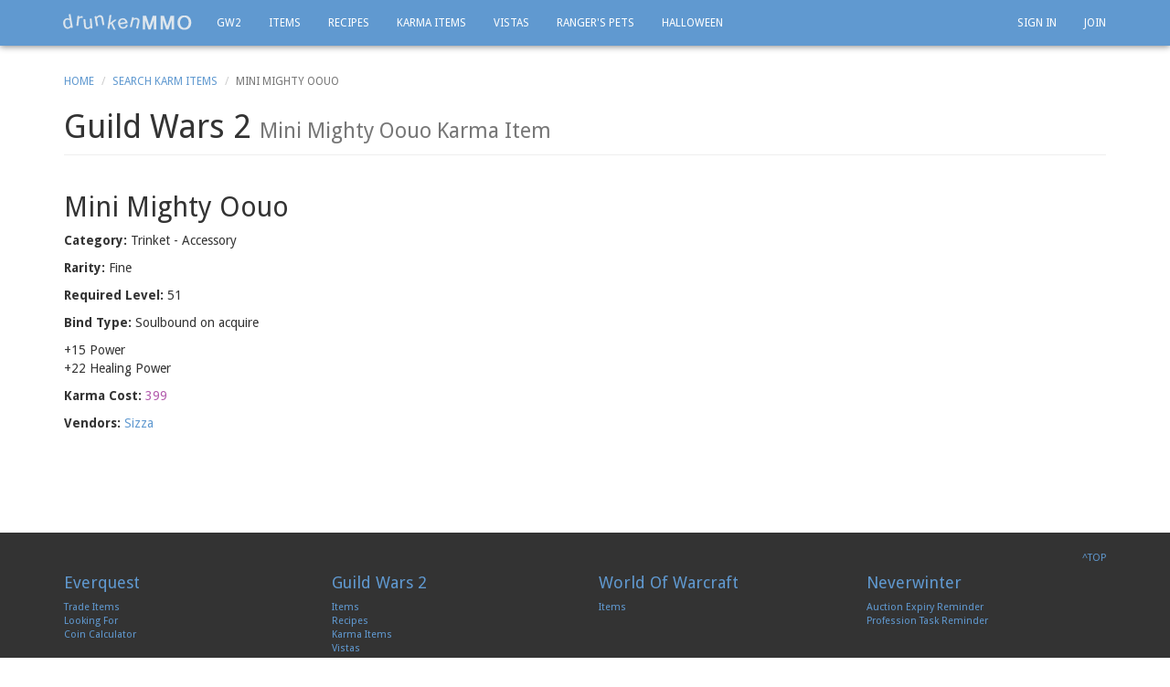

--- FILE ---
content_type: text/html; charset=utf-8
request_url: https://drunkenmmo.com/guild-wars-2-game/karma-item-299/mini-mighty-oouo
body_size: 3452
content:
<!DOCTYPE html>
<html lang='en'>
<head>
<meta content='width=device-width, initial-scale=1.0, maximum-scale=1.0' name='viewport'>
<title>
Mini Mighty Oouo Fine Trinket Accessory Level 51 - drunkenMMO.com
</title>
<link href='/favicon.ico' rel='shortcut icon'>
<link href='https://drunkenmmo.com/guild-wars-2-game/karma-item-299/mini-mighty-oouo' rel='canonical'>
<meta content='oovflPqexhb4pWGyNuhBSQDe5p6jYr9x2e_I7ZiSDBY' name='google-site-verification'>
<meta content='text/html; charset=UTF-8' http-equiv='Content-Type'>
<meta content='index,follow' name='robots'>
<meta content='Mini Mighty Oouo is a Fine Accessory which requires level 51 and costs 399 Karma and is sold by Sizza in GW2.' name='DESCRIPTION'>
<link crossorigin='anonymous' href='//maxcdn.bootstrapcdn.com/bootstrap/3.3.7/css/bootstrap.min.css' integrity='sha384-BVYiiSIFeK1dGmJRAkycuHAHRg32OmUcww7on3RYdg4Va+PmSTsz/K68vbdEjh4u' rel='stylesheet'>
<link href='//maxcdn.bootstrapcdn.com/font-awesome/4.7.0/css/font-awesome.min.css' rel='stylesheet'>
<link href='https://fonts.googleapis.com/css?family=Droid+Sans:400,700' rel='stylesheet' type='text/css'>
<link rel="stylesheet" href="/assets/application-e0d552f7.css" media="all" />
<script src='//ajax.googleapis.com/ajax/libs/jquery/3.5.1/jquery.min.js'></script>
<link href='https://unpkg.com/trix@2.0.8/dist/trix.css' rel='stylesheet' type='text/css'>
<script src='https://unpkg.com/trix@2.0.8/dist/trix.umd.min.js' type='text/javascript'></script>
<meta name="csrf-param" content="authenticity_token" />
<meta name="csrf-token" content="2iek4kP1yrMtO1yrRW_qdosvCV-QTtO4HLliqzHTl3v3HuGLhvUSXdelcDkJMKjO4oPtsbUC2s76QT5Ve-jIaQ" />
<meta content='a27af9d9d82506ef24016edd6cc09915' name='p:domain_verify'>
<!--[if lt IE 9]>
<script src="https://html5shim.googlecode.com/svn/trunk/html5.js"></script>
<![endif]-->
<script type="importmap" data-turbo-track="reload">{
  "imports": {
    "application": "/assets/application-539bdebe.js",
    "@hotwired/turbo-rails": "/assets/turbo.min-fae85750.js",
    "@hotwired/stimulus": "/assets/stimulus.min-4b1e420e.js",
    "@hotwired/stimulus-loading": "/assets/stimulus-loading-1fc53fe7.js",
    "controllers/application": "/assets/controllers/application-3affb389.js",
    "controllers/hello_controller": "/assets/controllers/hello_controller-708796bd.js",
    "controllers": "/assets/controllers/index-ee64e1f1.js",
    "frontend/bootstrap-sortable": "/assets/frontend/bootstrap-sortable-68f821a1.js",
    "frontend/characters": "/assets/frontend/characters-2d4d3021.js",
    "frontend/comments": "/assets/frontend/comments-e8dc057d.js",
    "frontend/everquest": "/assets/frontend/everquest-613c83e8.js",
    "frontend/forum": "/assets/frontend/forum-6b9f6157.js",
    "frontend/guild_forums": "/assets/frontend/guild_forums-e8dc057d.js",
    "frontend/guilds": "/assets/frontend/guilds-f8971aeb.js",
    "frontend/gw2": "/assets/frontend/gw2-0f01349e.js",
    "frontend/home": "/assets/frontend/home-e8dc057d.js",
    "frontend/neverwinter_reminder": "/assets/frontend/neverwinter_reminder-1db66bdd.js",
    "frontend/posts": "/assets/frontend/posts-e8dc057d.js",
    "frontend/profiles": "/assets/frontend/profiles-c4be8636.js",
    "frontend/registrations": "/assets/frontend/registrations-e8dc057d.js",
    "frontend/wall_post_likes": "/assets/frontend/wall_post_likes-e8dc057d.js",
    "frontend/wall_posts": "/assets/frontend/wall_posts-2b4d3d7e.js",
    "frontend/wow": "/assets/frontend/wow-e7451a7d.js"
  }
}</script>
<link rel="modulepreload" href="/assets/application-539bdebe.js">
<link rel="modulepreload" href="/assets/turbo.min-fae85750.js">
<link rel="modulepreload" href="/assets/stimulus.min-4b1e420e.js">
<link rel="modulepreload" href="/assets/stimulus-loading-1fc53fe7.js">
<link rel="modulepreload" href="/assets/controllers/application-3affb389.js">
<link rel="modulepreload" href="/assets/controllers/hello_controller-708796bd.js">
<link rel="modulepreload" href="/assets/controllers/index-ee64e1f1.js">
<link rel="modulepreload" href="/assets/frontend/bootstrap-sortable-68f821a1.js">
<link rel="modulepreload" href="/assets/frontend/characters-2d4d3021.js">
<link rel="modulepreload" href="/assets/frontend/comments-e8dc057d.js">
<link rel="modulepreload" href="/assets/frontend/everquest-613c83e8.js">
<link rel="modulepreload" href="/assets/frontend/forum-6b9f6157.js">
<link rel="modulepreload" href="/assets/frontend/guild_forums-e8dc057d.js">
<link rel="modulepreload" href="/assets/frontend/guilds-f8971aeb.js">
<link rel="modulepreload" href="/assets/frontend/gw2-0f01349e.js">
<link rel="modulepreload" href="/assets/frontend/home-e8dc057d.js">
<link rel="modulepreload" href="/assets/frontend/neverwinter_reminder-1db66bdd.js">
<link rel="modulepreload" href="/assets/frontend/posts-e8dc057d.js">
<link rel="modulepreload" href="/assets/frontend/profiles-c4be8636.js">
<link rel="modulepreload" href="/assets/frontend/registrations-e8dc057d.js">
<link rel="modulepreload" href="/assets/frontend/wall_post_likes-e8dc057d.js">
<link rel="modulepreload" href="/assets/frontend/wall_posts-2b4d3d7e.js">
<link rel="modulepreload" href="/assets/frontend/wow-e7451a7d.js">
<script type="module">import "application"</script>
</head>
<body class='' id='top'>
<div id='main'>
<div class='container'>
<nav class='navbar navbar-inverse navbar-fixed-top' role='navigation'>
<div class='container'>
<div class='navbar-header'>
<button class='navbar-toggle' data-target='#navbar-account-collapse' data-toggle='collapse' style='color:white; width:44px; height:34px;padding:2px 0 0 0;' type='button'>
<span class='sr-only'>Toggle navigation</span>
<span class='glyphicon glyphicon-user'></span>
</button>
<button class='navbar-toggle' data-target='#navbar-ex1-collapse' data-toggle='collapse' type='button'>
<span class='sr-only'>Toggle navigation</span>
<span class='icon-bar'></span>
<span class='icon-bar'></span>
<span class='icon-bar'></span>
</button>
<a class='navbar-brand' href='https://drunkenmmo.com/'>
<img alt="drunkenMMO.com - Guides, Tools & Databases for WoW, GW2 & Neverwinter" src="/assets/drunkenmmo-497131b4.png" title="drunkenMMO.com - Guides, Tools & Databases for WoW, GW2 & Neverwinter" />
</a>
</div>
<div class='hidden-sm hidden-xs'>
<div class='collapse navbar-collapse'>
<ul class='nav navbar-nav'>
<li class=''><a href="https://drunkenmmo.com/guild-wars-2-game">GW2</a></li>
<li class=''><a href="https://drunkenmmo.com/guild-wars-2-game/items">Items</a></li>
<li class=''><a href="https://drunkenmmo.com/guild-wars-2-game/recipes">Recipes</a></li>
<li class=''><a href="https://drunkenmmo.com/guild-wars-2-game/karma-items">Karma Items</a></li>
<li class=''><a href="https://drunkenmmo.com/guild-wars-2/vistas">Vistas</a></li>
<li class=''><a href="https://drunkenmmo.com/guild-wars-2/rangers-pets">Ranger&#39;s Pets</a></li>
<li class=''><a href="https://drunkenmmo.com/guild-wars-2/halloween">Halloween</a></li>
</ul>
<ul class='nav navbar-nav navbar-right'>
<li><a href="https://drunkenmmo.com/logins/sign_in">Sign In</a></li>
<li><a href="https://drunkenmmo.com/logins/sign_up">Join</a></li>
</ul>
</div>
</div>
<div class='visible-sm visible-xs'>
<div class='collapse navbar-collapse' id='navbar-ex1-collapse'>
<ul class='nav navbar-nav'>
<li><a href="https://drunkenmmo.com/">Home</a></li>
<li><a href="https://drunkenmmo.com/profiles">Profiles</a></li>
<li><a href="https://drunkenmmo.com/guilds">Guilds</a></li>
<li><a href="https://drunkenmmo.com/world-of-warcraft-game/items">World of Warcraft</a></li>
<li><a href="https://drunkenmmo.com/guild-wars-2-game">Guild Wars 2</a></li>
<li><a href="https://drunkenmmo.com/neverwinter-game">Neverwinter</a></li>
<li><a href="https://drunkenmmo.com/everquest-game/coin-calculator">Everquest Calculator</a></li>
<li><a href="https://drunkenmmo.com/everquest-game/trade-items">Everquest Trade</a></li>
<li><a href="https://drunkenmmo.com/everquest-game/looking-for">Looking For Guilds/Groups/Players</a></li>
</ul>
</div>
<div class='collapse navbar-collapse' id='navbar-account-collapse'>
<ul class='nav navbar-nav'>
<li><a href="https://drunkenmmo.com/logins/sign_in">Sign In</a></li>
<li><a href="https://drunkenmmo.com/logins/sign_up">Join</a></li>
</ul>
</div>
</div>
</div>
</nav>
</div>

<div class='container'>
<div class='row'>
<div class='col-md-12'>
<ol class='breadcrumb'>
<li><a href="https://drunkenmmo.com/">Home</a></li>
<li><a href="https://drunkenmmo.com/guild-wars-2-game/karma-items">Search Karm Items</a></li>
<li class='active'>Mini Mighty Oouo</li>
</ol>
<div class='page-header'>
<h1>
Guild Wars 2
<small>
Mini Mighty Oouo
Karma Item
</small>
</h1>
</div>
</div>
</div>
<div class='row'>
<div class='col-md-12'>
<div itemscope='' itemtype='http://schema.org/Product'>
<meta content='https://drunkenmmo.com/guild-wars-2-game/karma-item-299/mini-mighty-oouo' itemprop='url'>
<meta content='Mini Mighty Oouo, Trinket Accessory, Rarity Fine, Required Level 51, Cost 399 Karma, +15 Power, +22 Healing Power, Bind Type Soulbound on acquire' itemprop='description'>
<meta content='299' itemprop='productID'>
<div class='gw2-item-box'>
<p>
<h2 class='item_name' itemprop='name'>Mini Mighty Oouo</h2>
</p>
<p>
<b>Category:</b>
Trinket - Accessory
</p>
<p>
<b>Rarity:</b>
Fine
</p>
<p>
<b>Required Level:</b>
51
</p>
<p>
<b>Bind Type:</b>
Soulbound on acquire
</p>
<p>
+15 Power
<br>
+22 Healing Power
<br>
</p>
<div itemprop='offers' itemscope='' itemtype='http://schema.org/Offer'>
<p>
<b>Karma Cost:</b>
<span class='karma' itemprop='price'>
399
</span>
</p>
<p>
<b>Vendors:</b>
<span itemprop='seller' itemscope='' itemtype='http://schema.org/Organization'>
<meta content='Karma Vendor' itemprop='name'>
<span itemprop='member' itemscope='' itemtype='http://schema.org/Person'>
<a href='https://drunkenmmo.com/guild-wars-2/vendor-48/sizza' itemprop='url'>
<span itemprop='name'>Sizza</span>
</a>
</span>
</span>
</p>
</div>
</div>
</div>
</div>
</div>

</div>
</div>
<div class='hidden-xs'>
<footer><div class="container"><div class="row"><div class="col-xs-12 text-right"><a href="#top">^TOP</a></div></div><div class="row"><div class="col-md-3"><h4><a href="https://drunkenmmo.com/everquest-game">Everquest</a></h4><div><a href="https://drunkenmmo.com/everquest-game/trade-items">Trade Items</a></div><div><a href="https://drunkenmmo.com/everquest-game/looking-for">Looking For</a></div><div><a href="https://drunkenmmo.com/everquest-game/coin-calculator">Coin Calculator</a></div></div><div class="col-md-3"><h4><a href="https://drunkenmmo.com/guild-wars-2-game">Guild Wars 2</a></h4><div><a href="https://drunkenmmo.com/guild-wars-2-game/items">Items</a></div><div><a href="https://drunkenmmo.com/guild-wars-2-game/recipes">Recipes</a></div><div><a href="https://drunkenmmo.com/guild-wars-2-game/karma-items">Karma Items</a></div><div><a href="https://drunkenmmo.com/guild-wars-2/vistas">Vistas</a></div></div><div class="col-md-3"><h4><a href="https://drunkenmmo.com/world-of-warcraft-game">World Of Warcraft</a></h4><div><a href="https://drunkenmmo.com/world-of-warcraft-game/items">Items</a></div></div><div class="col-md-3"><h4><a href="/neverwinter-game">Neverwinter</a></h4><div><a href="/neverwinter-game/auction/reminders">Auction Expiry Reminder</a></div><div><a href="/neverwinter-game/professions/reminders">Profession Task Reminder</a></div></div></div><div class="row" style="margin-top:20px;"><div class="col-md-3">&copy; 2026 drunkenMMO.com</div><div class="col-md-6 text-center"><a href="/terms">Terms</a>&nbsp;&nbsp;-&nbsp;&nbsp;<a href="/privacy">Privacy</a></div><div class="col-md-3 text-right">Follow Us&nbsp;&nbsp;&nbsp;&nbsp;<a href="https://twitter.com/drunkenMMO" rel="noopener" target="_blank">Twitter</a>&nbsp;&nbsp;-&nbsp;&nbsp;<a href="https://www.facebook.com/drunkenMMO" rel="noopener" target="_blank">Facebook</a>&nbsp;&nbsp;-&nbsp;&nbsp;<a href="https://plus.google.com/+Drunkenmmo" rel="noopener" target="_blank">Google Plus</a></div></div></div></footer>
</div>
<div class='visible-xs'>
<footer>
<div class='container'>
<div class='row'>
<div class='col-xs-2 col-lg-1 pull-right'>
<a href='#top'>^TOP</a>
</div>
<div class='col-xs-10 col-lg-3 pull-right'>
<h6 style='display:inline'>Follow Us</h6>
<ul class='list-unstyled list-inline'>
<li>
<a href='https://twitter.com/drunkenMMO' rel='noopener' target='_blank'>Twitter</a>
</li>
<li>-</li>
<li>
<a href='https://www.facebook.com/drunkenMMO' rel='noopener' target='_blank'>Facebook</a>
</li>
<li>-</li>
<li>
<a href='https://plus.google.com/+Drunkenmmo' rel='noopener' target='_blank'>Google Plus</a>
</li>
</ul>
</div>
<div class='col-xs-12 col-lg-8 pull-left'>
<h6 style='display:inline'>
&copy; 2026
drunkenMMO.com
</h6>
<ul class='list-unstyled list-inline'>
<li><a href="/terms">Terms</a></li>
<li>-</li>
<li><a href="/privacy">Privacy</a></li>
</ul>
</div>
</div>
</div>
</footer>
</div>
<script src='//cdn.jsdelivr.net/npm/moment@2.30.1/moment.min.js'></script>
<script crossorigin='anonymous' integrity='sha384-Tc5IQib027qvyjSMfHjOMaLkfuWVxZxUPnCJA7l2mCWNIpG9mGCD8wGNIcPD7Txa' src='//maxcdn.bootstrapcdn.com/bootstrap/3.3.7/js/bootstrap.min.js'></script>

<script>
  (function(i,s,o,g,r,a,m){i['GoogleAnalyticsObject']=r;i[r]=i[r]||function(){
  (i[r].q=i[r].q||[]).push(arguments)},i[r].l=1*new Date();a=s.createElement(o),
  m=s.getElementsByTagName(o)[0];a.async=1;a.src=g;m.parentNode.insertBefore(a,m)
  })(window,document,'script','//www.google-analytics.com/analytics.js','ga');

  ga('create', 'UA-19898790-11', 'auto');
  ga('send', 'pageview');

</script>

</body>
</html>


--- FILE ---
content_type: application/javascript
request_url: https://drunkenmmo.com/assets/frontend/profiles-c4be8636.js
body_size: 536
content:
window.initialize_edit_profile = function() {
  $("#update_profile").on("click", function() {
    cleanup_vanity_url(this);
    return true;
  });

  $("#profile_vanity_url").on("blur", function() {
    cleanup_vanity_url(this);
  });
}

window.initialize_profile = function() {  
  $(".youtube-image").on("click", function() {
    var yvi = "#youtube_video_" + $(this).data("youtube-index");
    $(yvi).addClass("video-container");
    $(yvi).html('<iframe class="img-polaroid" allowfullscreen="" frameborder="0" src="//www.youtube.com/embed/' + $(this).data("youtube-id") + '?autoplay=1" width="100%"></iframe>');
  });
}


--- FILE ---
content_type: application/javascript
request_url: https://drunkenmmo.com/assets/frontend/bootstrap-sortable-68f821a1.js
body_size: 3140
content:
/* TINY SORT modified according to this https://github.com/Sjeiti/TinySort/pull/51*/
(function (e, t) { function h(e) { return e && e.toLowerCase ? e.toLowerCase() : e } function p(e, t) { for (var r = 0, i = e.length; r < i; r++) if (e[r] == t) return !n; return n } var n = !1, r = null, i = parseFloat, s = Math.min, o = /(-?\d+\.?\d*)$/g, u = /(\d+\.?\d*)$/g, a = [], f = [], l = function (e) { return typeof e == "string" }, c = Array.prototype.indexOf || function (e) { var t = this.length, n = Number(arguments[1]) || 0; n = n < 0 ? Math.ceil(n) : Math.floor(n); if (n < 0) n += t; for (; n < t; n++) { if (n in this && this[n] === e) return n } return -1 }; e.tinysort = { id: "TinySort", version: "1.5.2", copyright: "Copyright (c) 2008-2013 Ron Valstar", uri: "http://tinysort.sjeiti.com/", licensed: { MIT: "http://www.opensource.org/licenses/mit-license.php", GPL: "http://www.gnu.org/licenses/gpl.html" }, plugin: function () { var e = function (e, t) { a.push(e); f.push(t) }; e.indexOf = c; return e }(), defaults: { order: "asc", attr: r, data: r, useVal: n, place: "start", returns: n, cases: n, forceStrings: n, ignoreDashes: n, sortFunction: r } }; e.fn.extend({ tinysort: function () { var d, v, m = this, g = [], y = [], b = [], w = [], E = 0, S, x = [], T = [], N = function (t) { e.each(a, function (e, n) { n.call(n, t) }) }, C = function (t, r) { var s = 0; if (E !== 0) E = 0; while (s === 0 && E < S) { var a = w[E], c = a.oSettings, p = c.ignoreDashes ? u : o; N(c); if (c.sortFunction) { s = c.sortFunction(t, r) } else if (c.order == "rand") { s = Math.random() < .5 ? 1 : -1 } else { var d = n, v = !c.cases ? h(t.s[E]) : t.s[E], m = !c.cases ? h(r.s[E]) : r.s[E]; v = v.replace(/^\s*/i, "").replace(/\s*$/i, ""); m = m.replace(/^\s*/i, "").replace(/\s*$/i, ""); if (!A.forceStrings) { var g = l(v) ? v && v.match(p) : n, y = l(m) ? m && m.match(p) : n; if (g && y) { var b = v.substr(0, v.length - g[0].length), x = m.substr(0, m.length - y[0].length); if (b == x) { d = !n; v = i(g[0]); m = i(y[0]) } } } s = a.iAsc * (v < m ? -1 : v > m ? 1 : 0) } e.each(f, function (e, t) { s = t.call(t, d, v, m, s) }); if (s === 0) E++ } return s }; for (d = 0, v = arguments.length; d < v; d++) { var k = arguments[d]; if (l(k)) { if (x.push(k) - 1 > T.length) T.length = x.length - 1 } else { if (T.push(k) > x.length) x.length = T.length } } if (x.length > T.length) T.length = x.length; S = x.length; if (S === 0) { S = x.length = 1; T.push({}) } for (d = 0, v = S; d < v; d++) { var L = x[d], A = e.extend({}, e.tinysort.defaults, T[d]), O = !(!L || L == ""), M = O && L[0] == ":"; w.push({ sFind: L, oSettings: A, bFind: O, bAttr: !(A.attr === r || A.attr == ""), bData: A.data !== r, bFilter: M, $Filter: M ? m.filter(L) : m, fnSort: A.sortFunction, iAsc: A.order == "asc" ? 1 : -1 }) } m.each(function (n, r) { var i = e(r), s = i.parent().get(0), o, u = []; for (j = 0; j < S; j++) { var a = w[j], f = a.bFind ? a.bFilter ? a.$Filter.filter(r) : i.find(a.sFind) : i; u.push(a.bData ? f.data(a.oSettings.data) : a.bAttr ? f.attr(a.oSettings.attr) : a.oSettings.useVal ? f.val() : f.text()); if (o === t) o = f } var l = c.call(b, s); if (l < 0) { l = b.push(s) - 1; y[l] = { s: [], n: [] } } if (o.length > 0) y[l].s.push({ s: u, e: i, n: n }); else y[l].n.push({ e: i, n: n }) }); e.each(y, function (e, t) { t.s.sort(C) }); e.each(y, function (t, r) { var i = r.s.length, o = [], u = i, a = [0, 0]; switch (A.place) { case "first": e.each(r.s, function (e, t) { u = s(u, t.n) }); break; case "org": e.each(r.s, function (e, t) { o.push(t.n) }); break; case "end": u = r.n.length; break; default: u = 0 } for (d = 0; d < i; d++) { var f = p(o, d) ? !n : d >= u && d < u + r.s.length, l = (f ? r.s : r.n)[a[f ? 0 : 1]].e; l.parent().append(l); if (f || !A.returns) g.push(l.get(0)); a[f ? 0 : 1]++ } }); m.length = 0; Array.prototype.push.apply(m, g); return m } }); e.fn.TinySort = e.fn.Tinysort = e.fn.tsort = e.fn.tinysort })(jQuery);

(function ($) {

    var $document = $(document),
        bsSort = [],
        lastSort,
        signClass;

    $.bootstrapSortable = function (applyLast, sign) {

        // check if moment.js is available
        var momentJsAvailable = (typeof moment !== 'undefined');

        //Set class based on sign parameter
        signClass = !sign ? "arrow" : sign;

        // set attributes needed for sorting
        $('table.sortable').each(function () {
            var $this = $(this);
            applyLast = (applyLast === true);
            $this.find('span.sign').remove();
            $this.find('thead tr').each(function (rowIndex) {
                var columnsSkipped = 0;
                $(this).find('th').each(function (columnIndex) {
                    var $this = $(this);
                    $this.attr('data-sortcolumn', columnIndex + columnsSkipped);
                    $this.attr('data-sortkey', columnIndex + '-' + rowIndex);
                    if ($this.attr("colspan") !== undefined) {
                        columnsSkipped += parseInt($this.attr("colspan")) - 1;
                    }
                });
            });
            $this.find('td').each(function () {
                var $this = $(this);
                if ($this.attr('data-dateformat') != undefined && momentJsAvailable) {
                    $this.attr('data-value', moment($this.text(), $this.attr('data-dateformat')).format('YYYY/MM/DD/HH/mm/ss'));
                }
                else {
                    $this.attr('data-value') === undefined && $this.attr('data-value', $this.text());
                }
            });
            $this.find('thead th[data-defaultsort!="disabled"]').each(function (index) {
                var $this = $(this);
                var sortKey = $this.attr('data-sortkey');
                var thisLastSort = applyLast ? lastSort : -1;
                bsSort[sortKey] = applyLast ? bsSort[sortKey] : $this.attr('data-defaultsort');
                if (bsSort[sortKey] != null && (applyLast == (sortKey == thisLastSort))) {
                    bsSort[sortKey] = bsSort[sortKey] == 'asc' ? 'desc' : 'asc';
                    doSort($this, $this.parents('table.sortable'))
                }
            });
            $this.trigger('sorted');
        });
    };

    // add click event to table header
    $document.on('click', 'table.sortable thead th[data-defaultsort!="disabled"]', function (e) {
        var $this = $(this), $table = $this.parents('table.sortable');
        doSort($this, $table);
        $table.trigger('sorted');
    });

    //Sorting mechanism separated
    function doSort($this, $table) {
        var sortColumn = $this.attr('data-sortcolumn');

        var colspan = $this.attr('colspan');
        if (colspan) {
            var selector;
            for (var i = parseFloat(sortColumn) ; i < parseFloat(sortColumn) + parseFloat(colspan) ; i++) {
                selector = selector + ', [data-sortcolumn="' + i + '"]';
            }
            var subHeader = $(selector).not('[colspan]');
            var mainSort = subHeader.filter('[data-mainsort]').eq(0);

            sortColumn = mainSort.length ? mainSort : subHeader.eq(0);
            doSort(sortColumn, $table);
            return;
        }

        //sortColumn = newColumn ? newColumn : sortColumn;

        var localSignClass = $this.attr('data-defaultsign') || signClass;
        // update arrow icon
        if ($.browser.mozilla) {
            var moz_arrow = $table.find('div.mozilla');
            if (moz_arrow != null) {
                moz_arrow.parent().html(moz_arrow.text());
            }
            $this.wrapInner('<div class="mozilla"></div>');
            $this.children().eq(0).append('<span class="sign ' + localSignClass + '"></span>');
        }
        else {
            $table.find('span.sign').remove();
            $this.append('<span class="sign ' + localSignClass + '"></span>');
        }

        // sort direction

        var sortKey = $this.attr('data-sortkey');

        lastSort = sortKey;
        bsSort[sortKey] = bsSort[sortKey] == 'asc' ? 'desc' : 'asc';
        if (bsSort[sortKey] == 'desc') { $this.find('span.sign').addClass('up'); }

        // sort rows
        var rows = $table.find('tbody tr');
        rows.tsort('td:eq(' + sortColumn + ')', { order: bsSort[sortKey], attr: 'data-value' });
    }

    // jQuery 1.9 removed this object
    if (!$.browser) {
        $.browser = { chrome: false, mozilla: false, opera: false, msie: false, safari: false };
        var ua = navigator.userAgent;
        $.each($.browser, function (c) {
            $.browser[c] = ((new RegExp(c, 'i').test(ua))) ? true : false;
            if ($.browser.mozilla && c == 'mozilla') { $.browser.mozilla = ((new RegExp('firefox', 'i').test(ua))) ? true : false; }
            if ($.browser.chrome && c == 'safari') { $.browser.safari = false; }
        });
    }

    // Initialise on DOM ready
    $($.bootstrapSortable);

}(jQuery));


--- FILE ---
content_type: application/javascript
request_url: https://drunkenmmo.com/assets/frontend/characters-2d4d3021.js
body_size: 630
content:
window.initialize_character_forum = function() {
  if (typeof jQuery != 'undefined') {
    console.log("jQuery is loaded!");
  } else {
      console.log("jQuery is not loaded!");
  }
  if ($("#guild_vanity_url").val() !== '') {
    if ($("#guild_vanity_url").val() !== '' && jQuery.inArray($("#guild_vanity_url").val(), associated_guilds) !== -1) {
      $("#guild_secret").fadeOut(500);
    } else {
      $("#guild_secret").fadeIn(500);
    }
  }
  return $("#guild_vanity_url").on("change", function() {
    if ($(this).val() !== '' && jQuery.inArray($(this).val(), associated_guilds) !== -1) {
      return $("#guild_secret").fadeOut(500);
    } else {
      return $("#guild_secret").fadeIn(500);
    }
  });
};
